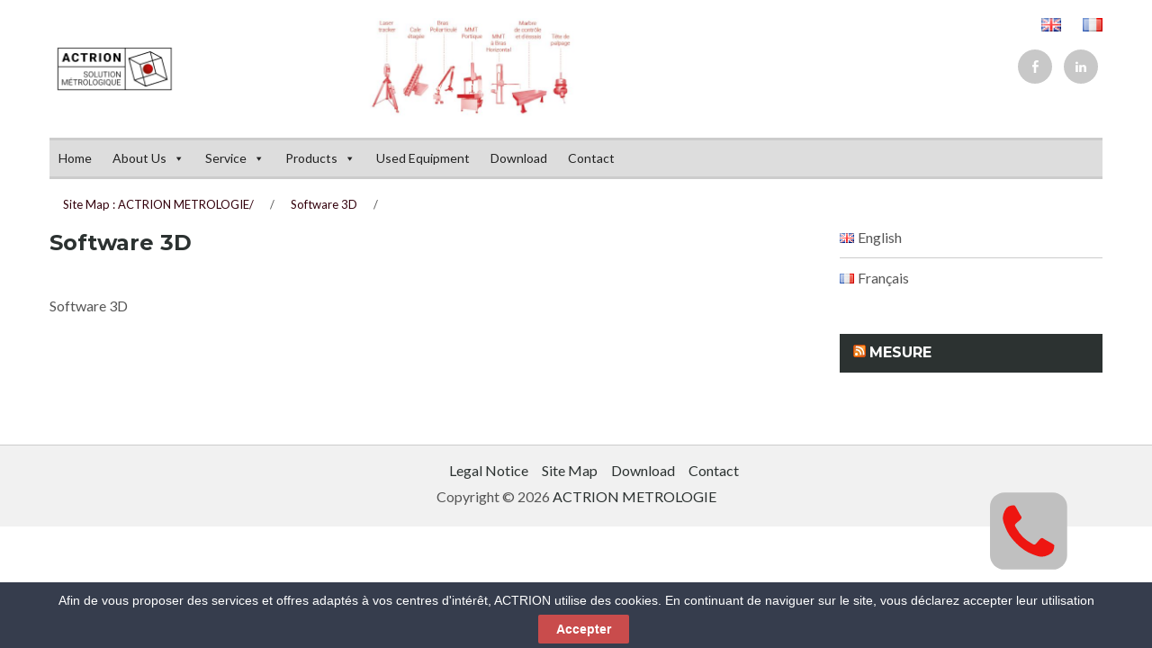

--- FILE ---
content_type: text/css
request_url: http://actrion.fr/wp-content/plugins/popup4phone/css/popup4phone.css?ver=1.3.2
body_size: 669
content:
.popup4phone {
	font-family: Arial, sans-serif;
  font-size: 14px;
	color: rgb(51,51,51);
	text-transform: none;
}

.popup4phone-form-popup {
	border-radius: 5px;
  background: #fff;
  position: absolute;
  display: none;
  box-shadow: 1px 1px 5px rgba(0,0,0,0.2);
  z-index: 9999999;
}

.popup4phone .close {
	position: absolute;
	top: 0px;
	right: 5px;
	font-family: Arial, Helvetica, sans-serif;
	cursor: pointer;
	color: black;
	padding: 0px;
	font-size: 30px;
	line-height: 1;
	font-weight: 700;
	text-shadow: 0 1px 0 #fff;
	opacity: 0.2;
}

.popup4phone .close:hover {
	opacity: 0.5;
}

.popup4phone .popup4phone-form-popup-title {
	padding: 0;
	margin: 0;
	font-size: 20px;
	text-transform: none;
	color: rgb(51, 51, 51);
	font-weight: bold;
}
.popup4phone .top {
	padding: 10px;
	margin-top: 14px;
}

.popup4phone .areas {
	border-top: 1px solid #e5e5e5;
	padding: 10px 10px;
	border-bottom-left-radius: 5px;
	border-bottom-right-radius: 5px;
}

.popup4phone .popup4phone-form-inline .areas
{
	padding-left: 0px;
}

.popup4phone .area p
{
	margin: 5px 0px;
}

.popup4phone form
{
	margin: 0px;
}

.popup4phone-fade {
    background: rgba(0,0,0,0.3);
    position: absolute;
    top: 0;
    overflow: hidden;
    z-index: 999999;
    left: 0;
    display: none;
}

.popup4phone .popup4phone-popover-button
{
	position: fixed;
	display: none;
	z-index: 9999;
	cursor: pointer;
}

.popup4phone-popover-button-inline
{
	cursor: pointer;
}

.popup4phone-popover-button-inline .popup4phone-popover-button-caption
{
	display: inline;
}

.popup4phone .popup4phone-popover-button .wrapper
{
	position: absolute;
	left: 0px;
	top: 0px;
	background: none;
}


.popup4phone input[type=submit]
{
	margin: 0px;
	height: auto;
	text-transform: none;
}

.popup4phone .form-control
{
	width: 95% !important;
	box-sizing: border-box;
  -webkit-box-sizing: content-box;
     -moz-box-sizing: content-box;
}



--- FILE ---
content_type: text/css
request_url: http://actrion.fr/wp-content/plugins/popup4phone/vendor/bootstrap-partial/bootstrap-partial.css?ver=1.3.2
body_size: 2158
content:
/*
	Styles below based on Bootstrap
 * Bootstrap v3.3.2 (http://getbootstrap.com)
 * Copyright 2011-2015 Twitter, Inc.
 * Licensed under MIT (https://github.com/twbs/bootstrap/blob/master/LICENSE)
 */

.popup4phone .form-group {
  margin-bottom: 10px;
}

.popup4phone label {
    display: inline-block;
    max-width: 90%;
    margin-bottom: 5px;
    font-weight: bold;
}

.popup4phone .form-control {
  display: block;
  width: 90%;
  height: 34px;
	margin: 0px;
  padding: 6px 12px;
  font-size: 14px;
  line-height: 1.42857143;
  color: #555;
  background-color: #fff;
  background-image: none;
  border: 1px solid #ccc;
  border-radius: 4px;
  -webkit-box-shadow: inset 0 1px 1px rgba(0, 0, 0, .075);
          box-shadow: inset 0 1px 1px rgba(0, 0, 0, .075);
  -webkit-transition: border-color ease-in-out .15s, -webkit-box-shadow ease-in-out .15s;
       -o-transition: border-color ease-in-out .15s, box-shadow ease-in-out .15s;
          transition: border-color ease-in-out .15s, box-shadow ease-in-out .15s;
}



.popup4phone .form-control:focus {
  border-color: #66afe9;
  outline: 0;
  -webkit-box-shadow: inset 0 1px 1px rgba(0,0,0,.075), 0 0 8px rgba(102, 175, 233, .6);
          box-shadow: inset 0 1px 1px rgba(0,0,0,.075), 0 0 8px rgba(102, 175, 233, .6);
}
.popup4phone .form-control::-moz-placeholder {
  color: #999;
  opacity: 1;
}
.popup4phone .form-control:-ms-input-placeholder {
  color: #999;
}
.popup4phone .form-control::-webkit-input-placeholder {
  color: #999;
}
.popup4phone .form-control[disabled],
.popup4phone .form-control[readonly],
fieldset[disabled] .form-control {
  cursor: not-allowed;
  background-color: #eee;
  opacity: 1;
}


.popup4phone  .btn {
  display: inline-block;
  padding: 6px 12px;
  margin-bottom: 0;
  font-size: 14px;
  font-weight: normal;
  line-height: 1.42857143;
  text-align: center;
  white-space: nowrap;
  vertical-align: middle;
  -ms-touch-action: manipulation;
      touch-action: manipulation;
  cursor: pointer;
  -webkit-user-select: none;
     -moz-user-select: none;
      -ms-user-select: none;
          user-select: none;
  background-image: none;
  border: 1px solid transparent;
  border-radius: 4px;
}

.popup4phone .btn-lg,
.popup4phone .btn-group-lg > .btn {
  padding: 10px 16px;
  font-size: 18px;
  line-height: 1.3333333;
  border-radius: 6px;
}


.popup4phone  .btn:focus,
.popup4phone .btn:active:focus,
.popup4phone .btn.active:focus,
.popup4phone .btn.focus,
.popup4phone .btn:active.focus,
.popup4phone .btn.active.focus {
  outline: thin dotted;
  outline: 5px auto -webkit-focus-ring-color;
  outline-offset: -2px;
}
.popup4phone .btn:hover,
.popup4phone .btn:focus,
.popup4phone .btn.focus {
  color: #333;
  text-decoration: none;
}
.popup4phone .btn:active,
.popup4phone .btn.active {
  background-image: none;
  outline: 0;
  -webkit-box-shadow: inset 0 3px 5px rgba(0, 0, 0, .125);
          box-shadow: inset 0 3px 5px rgba(0, 0, 0, .125);
}
.popup4phone .btn.disabled,
.popup4phone .btn[disabled],
.popup4phone fieldset[disabled] .btn {
  pointer-events: none;
  cursor: not-allowed;
  filter: alpha(opacity=65);
  -webkit-box-shadow: none;
          box-shadow: none;
  opacity: .65;
}

.popup4phone .btn-primary {
  color: #fff;
  background-color: #337ab7;
  border-color: #2e6da4;
}
.popup4phone .btn-primary:hover,
.popup4phone .btn-primary:focus,
.popup4phone .btn-primary.focus,
.popup4phone .btn-primary:active,
.popup4phone .btn-primary.active,
.popup4phone .open > .dropdown-toggle.btn-primary {
  color: #fff;
  background-color: #286090;
  border-color: #204d74;
}
.popup4phone .btn-primary:active,
.popup4phone  .btn-primary.active,
.popup4phone  .open > .dropdown-toggle.btn-primary {
  background-image: none;
}
.popup4phone .btn-primary.disabled,
.popup4phone .btn-primary[disabled],
.popup4phone fieldset[disabled] .btn-primary,
.popup4phone .btn-primary.disabled:hover,
.popup4phone .btn-primary[disabled]:hover,
.popup4phone fieldset[disabled] .btn-primary:hover,
.popup4phone .btn-primary.disabled:focus,
.popup4phone .btn-primary[disabled]:focus,
.popup4phone fieldset[disabled] .btn-primary:focus,
.popup4phone .btn-primary.disabled.focus,
.popup4phone .btn-primary[disabled].focus,
.popup4phone fieldset[disabled] .btn-primary.focus,
.popup4phone .btn-primary.disabled:active,
.popup4phone .btn-primary[disabled]:active,
.popup4phone fieldset[disabled] .btn-primary:active,
.popup4phone .btn-primary.disabled.active,
.popup4phone .btn-primary[disabled].active,
.popup4phone fieldset[disabled] .btn-primary.active {
  background-color: #337ab7;
  border-color: #2e6da4;
}

.popup4phone .btn-primary {
  text-shadow: 0 -1px 0 rgba(0, 0, 0, .2);
  -webkit-box-shadow: inset 0 1px 0 rgba(255, 255, 255, .15), 0 1px 1px rgba(0, 0, 0, .075);
          box-shadow: inset 0 1px 0 rgba(255, 255, 255, .15), 0 1px 1px rgba(0, 0, 0, .075);
}

.popup4phone .btn-primary:active,
.popup4phone .btn-primary.active {
  -webkit-box-shadow: inset 0 3px 5px rgba(0, 0, 0, .125);
          box-shadow: inset 0 3px 5px rgba(0, 0, 0, .125);
}


.popup4phone .btn:active,
.popup4phone .btn.active {
  background-image: none;
}

.popup4phone .btn-primary,
.popup4phone .btn-primary:hover,
.popup4phone .btn-primary:focus
 {
  background-image: -webkit-linear-gradient(top, #337ab7 0%, #265a88 100%);
  background-image:      -o-linear-gradient(top, #337ab7 0%, #265a88 100%);
  background-image: -webkit-gradient(linear, left top, left bottom, from(#337ab7), to(#265a88));
  background-image:         linear-gradient(to bottom, #337ab7 0%, #265a88 100%);
  filter: progid:DXImageTransform.Microsoft.gradient(startColorstr='#ff337ab7', endColorstr='#ff265a88', GradientType=0);
  filter: progid:DXImageTransform.Microsoft.gradient(enabled = false);
  background-repeat: repeat-x;
  border-color: #245580;
}

.popup4phone .btn-primary:hover,
.popup4phone .btn-primary:focus {
  background-color: #265a88;
  background-position: 0 -15px;
}
.popup4phone .btn-primary:active,
.popup4phone .btn-primary.active {
  background-color: #265a88;
  border-color: #245580;
}
.popup4phone .btn-primary.disabled,
.popup4phone .btn-primary:disabled,
.popup4phone .btn-primary[disabled] {
  background-color: #265a88;
  background-image: none;
}


@-webkit-keyframes progress-bar-stripes {
  from {
    background-position: 40px 0;
  }
  to {
    background-position: 0 0;
  }
}
@-o-keyframes progress-bar-stripes {
  from {
    background-position: 40px 0;
  }
  to {
    background-position: 0 0;
  }
}
@keyframes progress-bar-stripes {
  from {
    background-position: 40px 0;
  }
  to {
    background-position: 0 0;
  }
}

.popup4phone .progress {
  height: 20px;
  margin-bottom: 20px;
  overflow: hidden;
  background-color: #f5f5f5;
  border-radius: 4px;
  -webkit-box-shadow: inset 0 1px 2px rgba(0, 0, 0, .1);
          box-shadow: inset 0 1px 2px rgba(0, 0, 0, .1);
}

.popup4phone .progress-bar {
  float: left;
  width: 0;
  height: 100%;
  font-size: 12px;
  line-height: 20px;
  color: #fff;
  text-align: center;
  background-color: #337ab7;
  -webkit-box-shadow: inset 0 -1px 0 rgba(0, 0, 0, .15);
          box-shadow: inset 0 -1px 0 rgba(0, 0, 0, .15);
  -webkit-transition: width .6s ease;
       -o-transition: width .6s ease;
          transition: width .6s ease;
}

.popup4phone .progress-striped .progress-bar,
.popup4phone .progress-bar-striped {
  background-image: -webkit-linear-gradient(45deg, rgba(255, 255, 255, .15) 25%, transparent 25%, transparent 50%, rgba(255, 255, 255, .15) 50%, rgba(255, 255, 255, .15) 75%, transparent 75%, transparent);
  background-image:      -o-linear-gradient(45deg, rgba(255, 255, 255, .15) 25%, transparent 25%, transparent 50%, rgba(255, 255, 255, .15) 50%, rgba(255, 255, 255, .15) 75%, transparent 75%, transparent);
  background-image:         linear-gradient(45deg, rgba(255, 255, 255, .15) 25%, transparent 25%, transparent 50%, rgba(255, 255, 255, .15) 50%, rgba(255, 255, 255, .15) 75%, transparent 75%, transparent);
  -webkit-background-size: 40px 40px;
          background-size: 40px 40px;
}

.popup4phone .progress.active .progress-bar,
.popup4phone .progress-bar.active {
  -webkit-animation: progress-bar-stripes 2s linear infinite;
       -o-animation: progress-bar-stripes 2s linear infinite;
          animation: progress-bar-stripes 2s linear infinite;
}

.popup4phone .progress-bar-success {
  background-color: #5cb85c;
}

.popup4phone .progress-striped .progress-bar-success {
  background-image: -webkit-linear-gradient(45deg, rgba(255, 255, 255, .15) 25%, transparent 25%, transparent 50%, rgba(255, 255, 255, .15) 50%, rgba(255, 255, 255, .15) 75%, transparent 75%, transparent);
  background-image:      -o-linear-gradient(45deg, rgba(255, 255, 255, .15) 25%, transparent 25%, transparent 50%, rgba(255, 255, 255, .15) 50%, rgba(255, 255, 255, .15) 75%, transparent 75%, transparent);
  background-image:         linear-gradient(45deg, rgba(255, 255, 255, .15) 25%, transparent 25%, transparent 50%, rgba(255, 255, 255, .15) 50%, rgba(255, 255, 255, .15) 75%, transparent 75%, transparent);
}

.popup4phone .progress-bar-info {
  background-color: #5bc0de;
}

.popup4phone .progress-striped .progress-bar-info {
  background-image: -webkit-linear-gradient(45deg, rgba(255, 255, 255, .15) 25%, transparent 25%, transparent 50%, rgba(255, 255, 255, .15) 50%, rgba(255, 255, 255, .15) 75%, transparent 75%, transparent);
  background-image:      -o-linear-gradient(45deg, rgba(255, 255, 255, .15) 25%, transparent 25%, transparent 50%, rgba(255, 255, 255, .15) 50%, rgba(255, 255, 255, .15) 75%, transparent 75%, transparent);
  background-image:         linear-gradient(45deg, rgba(255, 255, 255, .15) 25%, transparent 25%, transparent 50%, rgba(255, 255, 255, .15) 50%, rgba(255, 255, 255, .15) 75%, transparent 75%, transparent);
}

.popup4phone .progress-bar-warning {
  background-color: #f0ad4e;
}

.popup4phone .progress-striped .progress-bar-warning {
  background-image: -webkit-linear-gradient(45deg, rgba(255, 255, 255, .15) 25%, transparent 25%, transparent 50%, rgba(255, 255, 255, .15) 50%, rgba(255, 255, 255, .15) 75%, transparent 75%, transparent);
  background-image:      -o-linear-gradient(45deg, rgba(255, 255, 255, .15) 25%, transparent 25%, transparent 50%, rgba(255, 255, 255, .15) 50%, rgba(255, 255, 255, .15) 75%, transparent 75%, transparent);
  background-image:         linear-gradient(45deg, rgba(255, 255, 255, .15) 25%, transparent 25%, transparent 50%, rgba(255, 255, 255, .15) 50%, rgba(255, 255, 255, .15) 75%, transparent 75%, transparent);
}

.popup4phone .progress-bar-danger {
  background-color: #d9534f;
}

.popup4phone .progress-striped .progress-bar-danger {
  background-image: -webkit-linear-gradient(45deg, rgba(255, 255, 255, .15) 25%, transparent 25%, transparent 50%, rgba(255, 255, 255, .15) 50%, rgba(255, 255, 255, .15) 75%, transparent 75%, transparent);
  background-image:      -o-linear-gradient(45deg, rgba(255, 255, 255, .15) 25%, transparent 25%, transparent 50%, rgba(255, 255, 255, .15) 50%, rgba(255, 255, 255, .15) 75%, transparent 75%, transparent);
  background-image:         linear-gradient(45deg, rgba(255, 255, 255, .15) 25%, transparent 25%, transparent 50%, rgba(255, 255, 255, .15) 50%, rgba(255, 255, 255, .15) 75%, transparent 75%, transparent);
}

.popup4phone .alert {
  padding: 15px;
  margin-bottom: 20px;
  border: 1px solid transparent;
  border-radius: 4px;
}

.popup4phone .alert h4 {
  margin-top: 0;
  color: inherit;
}

.popup4phone .alert .alert-link {
  font-weight: bold;
}

.popup4phone .alert > p,
.popup4phone .alert > ul {
  margin-bottom: 0;
}

.popup4phone .alert > p + p {
  margin-top: 5px;
}

.popup4phone .alert-dismissable,
.popup4phone .alert-dismissible {
  padding-right: 35px;
}

.popup4phone .alert-dismissable .close,
.popup4phone .alert-dismissible .close {
  position: relative;
  top: -2px;
  right: -21px;
  color: inherit;
}

.popup4phone .alert-success {
  color: #3c763d;
  background-color: #dff0d8;
  border-color: #d6e9c6;
}

.popup4phone .alert-success hr {
  border-top-color: #c9e2b3;
}

.popup4phone .alert-success .alert-link {
  color: #2b542c;
}

.popup4phone .alert-info {
  color: #31708f;
  background-color: #d9edf7;
  border-color: #bce8f1;
}

.popup4phone .alert-info hr {
  border-top-color: #a6e1ec;
}

.popup4phone .alert-info .alert-link {
  color: #245269;
}

.popup4phone .alert-warning {
  color: #8a6d3b;
  background-color: #fcf8e3;
  border-color: #faebcc;
}

.popup4phone .alert-warning hr {
  border-top-color: #f7e1b5;
}

.popup4phone .alert-warning .alert-link {
  color: #66512c;
}

.popup4phone .alert-danger {
  color: #a94442;
  background-color: #f2dede;
  border-color: #ebccd1;
}

.popup4phone .alert-danger hr {
  border-top-color: #e4b9c0;
}

.popup4phone .alert-danger .alert-link {
  color: #843534;
}


--- FILE ---
content_type: application/javascript
request_url: http://actrion.fr/wp-content/plugins/popup4phone/js/popup4phone.js?ver=1.3.2
body_size: 2637
content:
"use strict";

jQuery(document).ready(function()
{
	var $ = jQuery;

	$(document).trigger( "popup4phone-init-pre" );

	function getNextZIndex()
	{
		var index_highest = 10;
		$('*').each(function()
		{
	    var index_current = parseInt($(this).css("z-index"), 10);
	    if(index_current > index_highest)
			{
	    	index_highest = index_current;
	    }
		});

		return index_highest + 1;
	}

	$('.popup4phone-popover-button').css('z-index', getNextZIndex()+20);

  $(document).trigger( "popup4phone-init-settings-start" );
	var popup4phone = {};
	popup4phone.enabled = true;
	popup4phone.popover_button_can_show = true;
	popup4phone.selector = '.popup4phone-form-popup';
	popup4phone.dlg = $(popup4phone.selector);
	popup4phone.fade = $('.popup4phone-fade');
	popup4phone.displaying = false;
	popup4phone.settings = popup4phone_settings;

	$(document).trigger( "popup4phone-init-settings-end" );

	popup4phone.dlg2 = function ()
	{
		return $(this.selector);
	}

	popup4phone.restoreArea = function (f, a)
	{
		var dlg = f.closest('.popup4phone');
    dlg.find('.areas .area-' + a).show();
	}

	popup4phone.areaSetContent = function (f, a, c)
	{
		var $dlg = f.closest('.popup4phone');
		if (typeof c !== 'undefined' && c)
		{
    	$dlg.find('.areas .area-' + a).html(c);
		}
	}

	popup4phone.areaAdd = function (f, a)
	{
		var $dlg = f.closest('.popup4phone');
		var sel = '.areas .area-' + a;
		var $a = $dlg.find(sel);

		if ($a.length > 0)
			return;

		$a = $("<div/>").addClass("areas").addClass("area-" + a);
		$a.css("display", "none");
		$dlg.find(".areas").append($a);
	}

	popup4phone.showArea = function (f, a, c)
	{
		var dlg = f.closest('.popup4phone');

		dlg.find('.areas .area').hide();
		dlg.find('.areas .area-' + a).show();

		if (typeof c !== 'undefined' && c)
		{
    	dlg.find('.areas .area-' + a).html(c);
		}
		this.center();
	};

	popup4phone.submit = function(e, form)
	{
		e.preventDefault();

		var s = this.settings;
		var is_inline = (form.closest('.form-inline').length > 0);
   	var lab = is_inline ? s.ga_label_submit_inline :
								s.ga_label_submit_popup;

		this.trackGA({
			"cat": s.ga_category,
			"act": s.ga_action_submit,
			"lab": lab});


    var t = this;
		t.showArea(form, 'loading');

		var url = form.attr('action')
    var formData = form.serialize() + "&ajax=1";

    $.ajax({
      'url': url,
      'type': 'POST',
      'dataType': 'json',
			'data': formData,
			'cache': false,
			'error': function ajaxError(XHR, settings, thrownError)
			{
				var resp = XHR.responseText;
				t.showArea(form, 'error', resp);
				t.restoreArea(form, 'form');
			},
      'success': function ajaxSuccess(data)
			{

				try
				{
					var a = "tracking-pixel";
		      t.areaAdd(form, a);
					t.areaSetContent(form, a, "");
					t.areaSetContent(form, a, s.on_submit_tag);

					eval(s.js_run_on_submit);
				}
				catch(e)
				{
					console.log("JS code for run on the submit has error:");
		    	console.log(e);
				}


				if (data.success)
      		t.showArea(form, 'success', data.response);
				else
				{
					t.showArea(form, 'error', data.response);
					t.restoreArea(form, 'form');
				}
			}
			});
	}

	popup4phone.center = function()
	{
		if (!this.dlg)
		{
			// dlg is not initialized yet
			return;
		}

		var winWidth = $(window).width();
		var winHeight = $(window).height();
		var docHeight = $(document).height();
		var scrollPos = $(window).scrollTop();

		this.width = 400;
	  if (0.8*winWidth < this.width)
		{
			this.width = Math.round(0.8 * winWidth);
		}

		var dlgLeft = (winWidth - this.width) / 2;
    var dlgHeight = this.dlg.height();

		if (dlgHeight > winHeight)
			var disTop = scrollPos + 5;
		else
		 	var disTop = scrollPos + (winHeight - dlgHeight)/2;

		this.dlg.css({
			'width': this.width + 'px',
			'left': dlgLeft + 'px',
			'top': disTop + 'px',
			'z-index': getNextZIndex()+20,
			});
		$('.popup4phone-fade').css(
			{
				'width': winWidth + 'px',
				'height': docHeight + 'px'
			});
	}

	popup4phone.init = function()
	{
		var title = document.title;
		$("[name='popup4phone[ws_pages_submit_title]']").val(title);

		var t = this;

		$(document).on("submit", ".popup4phone form", function(e)
		{
			t.submit(e, $(this));
		});

		t.delay = this.settings.delay;
		if (this.settings.auto_popup_enabled && ($('.popup4phone-form-inline[data-no-popup=1]').length == 0))
		{
			setTimeout(function ()
				{
					var auto = true;
					t.showDlg(auto);
				},
				t.delay*1000);
		}
	}

	$(document).on( "popup4phone-open-force", function()
	{
		//console.log("have ev popup4phone-open-force")
		var auto = false;
		popup4phone.showDlg(auto);
	});

	$(document).on( "popup4phone-disable", function()
	{
		popup4phone.enabled = false;
		$('.popup4phone-popover-button').hide();
	});

	$(document).on( "popup4phone-enable", function()
	{
		popup4phone.enabled = true;
		$('.popup4phone-popover-button').show();
	});

	popup4phone.noticeAppPopupShown = function()
	{
    jQuery.ajax(
		{
			dataType: 'json',
			charset: 'UTF-8',
			type: 'POST',
			data:
				{
					'popup4phone-shown': {"notice": true}
				},
		});
	};

	popup4phone.showDlg = function(auto)
	{
		if (this.displaying || !this.enabled)
			return;

		var s = this.settings;
		var is_auto = !auto ? false: true;;
		var lbl = is_auto ? s.ga_label_open_auto :
								s.ga_label_open_click;

		if (is_auto)
		{
			if (!s.state.popup_show)
			{
      	return;
			}
			this.noticeAppPopupShown();
		}

		this.trackGA(
		{
			"cat": s.ga_category,
			"act": s.ga_action_open,
			"lab": lbl
		});

    $(document).trigger( "popup4phone-show-start" );

		var $f_nodes = $('.popup4phone-areas-init');
		$f_nodes.remove(".popup4phone-areas-init-not-add-popup");
		var f_content = $f_nodes.html();

		this.dlg
			.find('.areas')
			.html(f_content);

		$(document).trigger( "popup4phone-show-set-content" );

		this.center();
		this.displaying = true;
    this.fade.fadeIn('fast');
		this.dlg.fadeIn('fast');

		$(document).trigger( "popup4phone-show-end" );
	}

	popup4phone.hideDlg = function()
	{
		this.displaying = false;
		this.dlg.hide();
		this.fade.hide();
	}

	popup4phone.trackGA = function(ps)
	{
		var s = this.settings;
		if (!s.ga_send_events)
			return;

		var def = {"cat": '', "act": '', "lab": ''};
		ps = $.extend(def, ps);

		var u;
		var gaf;

		if (typeof _gaq !== 'undefined')
		{
   		gaf = _gaq;
			u = false;
  	}
		else if (typeof ga !== 'undefined')
		{
   		gaf = ga;
			u = true;
  	}
		else
		{
			console.log("Google Analytics not found, cannot track events");
			return;
		}

		//if (typeof gaf !== 'function')
		//{
			//console.log("Google Analytics not found, cannot track events");
			//return;
		//}

		if (u)
		{
  		gaf('send','event', ps.cat, ps.act, ps.lab);
  	}
		else
		{
  		gaf.push(['_trackEvent', ps.cat, ps.act, ps.lab]);
  	}
	};

	popup4phone.runShowButton = function ()
	{
		$(document).trigger( "popup4phone-popover-button-show-before" );

		//console.log(this);
		if (!this.popover_button_can_show)
			return;

	  $('.popup4phone-popover-button').fadeIn(2000, function()
		{
			if (popup4phone_settings.popup_button_animation_bounce)
			{
				animateButton();
			}

			function animateButton()
			{
				var s = 100;
				var a = 5;
				var b = 20;
				var e = "easeInBounce";
				/*$('.popup4phone-popover-button .wrapper')
					.stop(true,true)
					.animate({"top": a}, s, e).animate({"top": -a}, s, e)
					.animate({"top": a}, s, e).animate({"top": -a}, s, e)
					;*/

				$('.popup4phone-popover-button-animation-wrapper')
					.stop(true,true)
					.animate({"bottom": a}, s, e).animate({"bottom": 0}, s, e)
					.animate({"bottom": a}, s, e).animate({"bottom": 0}, s, e)
					;
				setTimeout(animateButton, 10*1000);
			};

		});
	};

	$(document).trigger( "popup4phone-init-launch-start" );

	popup4phone.init();
	$(window).resize(function() {popup4phone.center(); });
	popup4phone.center();

	$('.popup4phone-force-show, .popup4phone-popover-button *, .popup4phone-popover-button-inline').click(function(e)
	{
		e.preventDefault();
		e.stopPropagation();
		var auto = false;
		popup4phone.showDlg(auto);
	});

	$('.close, .popup4phone-fade').click(function(e)
	{
		popup4phone.hideDlg();
	});

	if (popup4phone_settings.button_delay_for_show)
	{
		//console.log("Button delay detected: " + (popup4phone_settings.button_delay_for_show*1000));

		setTimeout(function(){ popup4phone.runShowButton()}, popup4phone_settings.button_delay_for_show*1000);
	}
	else
	{
  	popup4phone.runShowButton();
	}

	$(document).trigger( "popup4phone-init-launch-end" );

});
